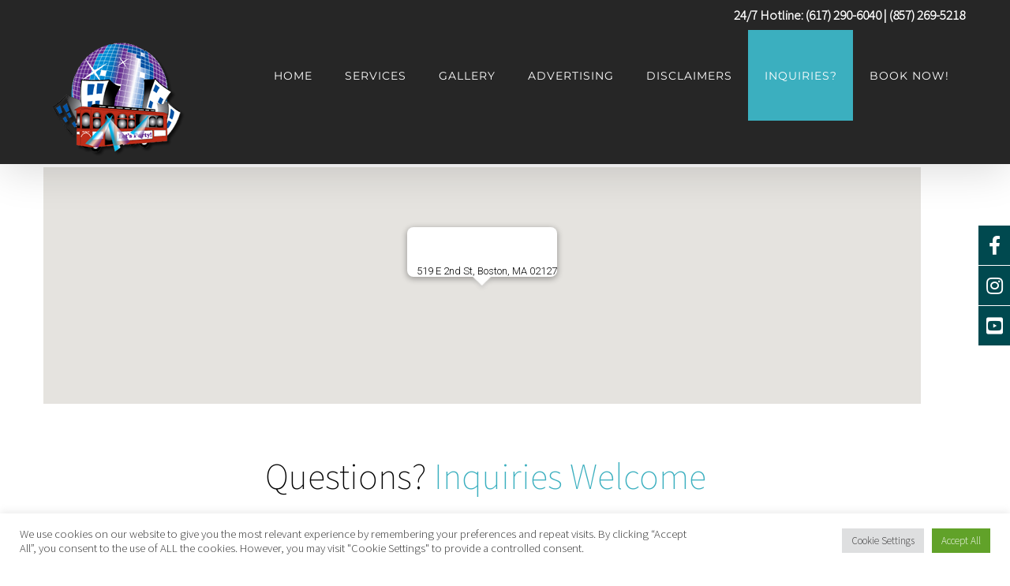

--- FILE ---
content_type: text/html; charset=UTF-8
request_url: https://www.theoriginalbostonpartybusrental.com/reservations/
body_size: 14482
content:
<!DOCTYPE html><html class="avada-html-layout-wide avada-html-header-position-top avada-header-color-not-opaque" lang="en-US" prefix="og: http://ogp.me/ns# fb: http://ogp.me/ns/fb#"><head><meta http-equiv="X-UA-Compatible" content="IE=edge" /><meta http-equiv="Content-Type" content="text/html; charset=utf-8"/><meta name="viewport" content="width=device-width, initial-scale=1" /><link media="all" href="https://www.theoriginalbostonpartybusrental.com/wp-content/cache/autoptimize/css/autoptimize_97319d278f97dba86ac74dba3310c6ab.css" rel="stylesheet"><title>Reservations &#8211; Boston Party Bus, Limo Bus, Party Trolley, Charter Rental</title><meta name='robots' content='max-image-preview:large' /><link rel='dns-prefetch' href='//www.googletagmanager.com' /><link rel='dns-prefetch' href='//s.w.org' /><link rel="alternate" type="application/rss+xml" title="Boston Party Bus, Limo Bus, Party Trolley, Charter Rental &raquo; Feed" href="https://www.theoriginalbostonpartybusrental.com/feed/" /><link rel="alternate" type="application/rss+xml" title="Boston Party Bus, Limo Bus, Party Trolley, Charter Rental &raquo; Comments Feed" href="https://www.theoriginalbostonpartybusrental.com/comments/feed/" /><link rel="alternate" type="text/calendar" title="Boston Party Bus, Limo Bus, Party Trolley, Charter Rental &raquo; iCal Feed" href="https://www.theoriginalbostonpartybusrental.com/events/?ical=1" /><meta property="og:title" content="Reservations"/><meta property="og:type" content="article"/><meta property="og:url" content="https://www.theoriginalbostonpartybusrental.com/reservations/"/><meta property="og:site_name" content="Boston Party Bus, Limo Bus, Party Trolley, Charter Rental"/><meta property="og:description" content="  Questions? Inquiries Welcome  
For charters less than one week away, please call the hotline (617) 290-6040 or email directly book@partytrolleyboston.com  Our website is under construction! If you do not receive an inquiry response within 48 hours, please email book@partytrolleyboston.com"/><meta property="og:image" content="https://www.theoriginalbostonpartybusrental.com/wp-content/uploads/2017/06/boston_party_bus_rentals01.png"/> <script type="text/javascript">window._wpemojiSettings = {"baseUrl":"https:\/\/s.w.org\/images\/core\/emoji\/13.1.0\/72x72\/","ext":".png","svgUrl":"https:\/\/s.w.org\/images\/core\/emoji\/13.1.0\/svg\/","svgExt":".svg","source":{"concatemoji":"https:\/\/www.theoriginalbostonpartybusrental.com\/wp-includes\/js\/wp-emoji-release.min.js?ver=5.8.1"}};
			!function(e,a,t){var n,r,o,i=a.createElement("canvas"),p=i.getContext&&i.getContext("2d");function s(e,t){var a=String.fromCharCode;p.clearRect(0,0,i.width,i.height),p.fillText(a.apply(this,e),0,0);e=i.toDataURL();return p.clearRect(0,0,i.width,i.height),p.fillText(a.apply(this,t),0,0),e===i.toDataURL()}function c(e){var t=a.createElement("script");t.src=e,t.defer=t.type="text/javascript",a.getElementsByTagName("head")[0].appendChild(t)}for(o=Array("flag","emoji"),t.supports={everything:!0,everythingExceptFlag:!0},r=0;r<o.length;r++)t.supports[o[r]]=function(e){if(!p||!p.fillText)return!1;switch(p.textBaseline="top",p.font="600 32px Arial",e){case"flag":return s([127987,65039,8205,9895,65039],[127987,65039,8203,9895,65039])?!1:!s([55356,56826,55356,56819],[55356,56826,8203,55356,56819])&&!s([55356,57332,56128,56423,56128,56418,56128,56421,56128,56430,56128,56423,56128,56447],[55356,57332,8203,56128,56423,8203,56128,56418,8203,56128,56421,8203,56128,56430,8203,56128,56423,8203,56128,56447]);case"emoji":return!s([10084,65039,8205,55357,56613],[10084,65039,8203,55357,56613])}return!1}(o[r]),t.supports.everything=t.supports.everything&&t.supports[o[r]],"flag"!==o[r]&&(t.supports.everythingExceptFlag=t.supports.everythingExceptFlag&&t.supports[o[r]]);t.supports.everythingExceptFlag=t.supports.everythingExceptFlag&&!t.supports.flag,t.DOMReady=!1,t.readyCallback=function(){t.DOMReady=!0},t.supports.everything||(n=function(){t.readyCallback()},a.addEventListener?(a.addEventListener("DOMContentLoaded",n,!1),e.addEventListener("load",n,!1)):(e.attachEvent("onload",n),a.attachEvent("onreadystatechange",function(){"complete"===a.readyState&&t.readyCallback()})),(n=t.source||{}).concatemoji?c(n.concatemoji):n.wpemoji&&n.twemoji&&(c(n.twemoji),c(n.wpemoji)))}(window,document,window._wpemojiSettings);</script> <link rel='stylesheet' id='fusion-dynamic-css-css'  href='https://www.theoriginalbostonpartybusrental.com/wp-content/uploads/fusion-styles/aaeabdbb24a1d6045d30c11a931fdfd6.min.css?ver=3.4.2' type='text/css' media='all' /> <script type='text/javascript' id='layerslider-greensock-js-extra'>var LS_Meta = {"v":"6.9.2"};</script> <script type='text/javascript' src='https://www.theoriginalbostonpartybusrental.com/wp-includes/js/jquery/jquery.min.js?ver=3.6.0' id='jquery-core-js'></script> <script type='text/javascript' id='cookie-law-info-js-extra'>var Cli_Data = {"nn_cookie_ids":[],"cookielist":[],"non_necessary_cookies":[],"ccpaEnabled":"","ccpaRegionBased":"","ccpaBarEnabled":"","strictlyEnabled":["necessary","obligatoire"],"ccpaType":"gdpr","js_blocking":"1","custom_integration":"","triggerDomRefresh":"","secure_cookies":""};
var cli_cookiebar_settings = {"animate_speed_hide":"500","animate_speed_show":"500","background":"#FFF","border":"#b1a6a6c2","border_on":"","button_1_button_colour":"#61a229","button_1_button_hover":"#4e8221","button_1_link_colour":"#fff","button_1_as_button":"1","button_1_new_win":"","button_2_button_colour":"#333","button_2_button_hover":"#292929","button_2_link_colour":"#444","button_2_as_button":"","button_2_hidebar":"","button_3_button_colour":"#dedfe0","button_3_button_hover":"#b2b2b3","button_3_link_colour":"#333333","button_3_as_button":"1","button_3_new_win":"","button_4_button_colour":"#dedfe0","button_4_button_hover":"#b2b2b3","button_4_link_colour":"#333333","button_4_as_button":"1","button_7_button_colour":"#61a229","button_7_button_hover":"#4e8221","button_7_link_colour":"#fff","button_7_as_button":"1","button_7_new_win":"","font_family":"inherit","header_fix":"","notify_animate_hide":"1","notify_animate_show":"","notify_div_id":"#cookie-law-info-bar","notify_position_horizontal":"right","notify_position_vertical":"bottom","scroll_close":"","scroll_close_reload":"","accept_close_reload":"","reject_close_reload":"","showagain_tab":"","showagain_background":"#fff","showagain_border":"#000","showagain_div_id":"#cookie-law-info-again","showagain_x_position":"100px","text":"#333333","show_once_yn":"","show_once":"10000","logging_on":"","as_popup":"","popup_overlay":"1","bar_heading_text":"","cookie_bar_as":"banner","popup_showagain_position":"bottom-right","widget_position":"left"};
var log_object = {"ajax_url":"https:\/\/www.theoriginalbostonpartybusrental.com\/wp-admin\/admin-ajax.php"};</script> 
 <script type='text/javascript' src='https://www.googletagmanager.com/gtag/js?id=G-33RPV4H00T' id='google_gtagjs-js' async></script> <script type='text/javascript' id='google_gtagjs-js-after'>window.dataLayer = window.dataLayer || [];function gtag(){dataLayer.push(arguments);}
gtag("set","linker",{"domains":["www.theoriginalbostonpartybusrental.com"]});
gtag("js", new Date());
gtag("set", "developer_id.dZTNiMT", true);
gtag("config", "G-33RPV4H00T");</script> <meta name="generator" content="Powered by LayerSlider 6.9.2 - Multi-Purpose, Responsive, Parallax, Mobile-Friendly Slider Plugin for WordPress." /><link rel="https://api.w.org/" href="https://www.theoriginalbostonpartybusrental.com/wp-json/" /><link rel="alternate" type="application/json" href="https://www.theoriginalbostonpartybusrental.com/wp-json/wp/v2/pages/13" /><link rel="EditURI" type="application/rsd+xml" title="RSD" href="https://www.theoriginalbostonpartybusrental.com/xmlrpc.php?rsd" /><link rel="wlwmanifest" type="application/wlwmanifest+xml" href="https://www.theoriginalbostonpartybusrental.com/wp-includes/wlwmanifest.xml" /><meta name="generator" content="WordPress 5.8.1" /><link rel="canonical" href="https://www.theoriginalbostonpartybusrental.com/reservations/" /><link rel='shortlink' href='https://www.theoriginalbostonpartybusrental.com/?p=13' /><link rel="alternate" type="application/json+oembed" href="https://www.theoriginalbostonpartybusrental.com/wp-json/oembed/1.0/embed?url=https%3A%2F%2Fwww.theoriginalbostonpartybusrental.com%2Freservations%2F" /><link rel="alternate" type="text/xml+oembed" href="https://www.theoriginalbostonpartybusrental.com/wp-json/oembed/1.0/embed?url=https%3A%2F%2Fwww.theoriginalbostonpartybusrental.com%2Freservations%2F&#038;format=xml" /><meta name="generator" content="Site Kit by Google 1.166.0" /><script type="text/javascript">(function(config) {
    window._peekConfig = config || {};
    var idPrefix = 'peek-book-button';
    var id = idPrefix+'-js'; if (document.getElementById(id)) return;
    var head = document.getElementsByTagName('head')[0];
    var el = document.createElement('script'); el.id = id;
    var date = new Date; var stamp = date.getMonth()+"-"+date.getDate();
    var basePath = "https://js.peek.com";
    el.src = basePath + "/widget_button.js?ts="+stamp;
    head.appendChild(el); id = idPrefix+'-css'; el = document.createElement('link'); el.id = id;
    el.href = basePath + "/widget_button.css?ts="+stamp;
    el.rel="stylesheet"; el.type="text/css"; head.appendChild(el);
  })({key: '91b73a9f-4032-49d2-aa17-cf640ff376c7'});</script><meta name="tec-api-version" content="v1"><meta name="tec-api-origin" content="https://www.theoriginalbostonpartybusrental.com"><link rel="alternate" href="https://www.theoriginalbostonpartybusrental.com/wp-json/tribe/events/v1/" /><meta name="generator" content="Powered by Slider Revolution 6.3.3 - responsive, Mobile-Friendly Slider Plugin for WordPress with comfortable drag and drop interface." /> <script type="text/javascript">var doc = document.documentElement;
			doc.setAttribute( 'data-useragent', navigator.userAgent );</script> <script>(function(i,s,o,g,r,a,m){i['GoogleAnalyticsObject']=r;i[r]=i[r]||function(){
  (i[r].q=i[r].q||[]).push(arguments)},i[r].l=1*new Date();a=s.createElement(o),
  m=s.getElementsByTagName(o)[0];a.async=1;a.src=g;m.parentNode.insertBefore(a,m)
  })(window,document,'script','https://www.google-analytics.com/analytics.js','ga');

  ga('create', 'UA-102341126-1', 'auto');
  ga('send', 'pageview');</script> </head><body data-rsssl=1 class="page-template-default page page-id-13 tribe-no-js fusion-image-hovers fusion-pagination-sizing fusion-button_size-xlarge fusion-button_type-flat fusion-button_span-yes avada-image-rollover-circle-yes avada-image-rollover-yes avada-image-rollover-direction-center_vertical fusion-body ltr fusion-sticky-header fusion-disable-outline fusion-sub-menu-fade mobile-logo-pos-left layout-wide-mode avada-has-boxed-modal-shadow-none layout-scroll-offset-full avada-has-zero-margin-offset-top fusion-top-header menu-text-align-center mobile-menu-design-modern fusion-show-pagination-text fusion-header-layout-v1 avada-responsive avada-footer-fx-parallax-effect avada-menu-highlight-style-background fusion-search-form-clean fusion-main-menu-search-overlay fusion-avatar-circle avada-dropdown-styles avada-blog-layout-grid avada-blog-archive-layout-grid avada-ec-not-100-width avada-ec-meta-layout-sidebar avada-header-shadow-yes avada-menu-icon-position-left avada-has-megamenu-shadow avada-has-mainmenu-dropdown-divider avada-has-header-100-width avada-has-pagetitle-bg-full avada-has-100-footer avada-has-breadcrumb-mobile-hidden avada-has-titlebar-hide avada-has-pagination-padding avada-flyout-menu-direction-fade avada-ec-views-v1" > <a class="skip-link screen-reader-text" href="#content">Skip to content</a><div id="boxed-wrapper"><div class="fusion-sides-frame"></div><div id="wrapper" class="fusion-wrapper"><div id="home" style="position:relative;top:-1px;"></div><header class="fusion-header-wrapper fusion-header-shadow"><div class="fusion-header-v1 fusion-logo-alignment fusion-logo-left fusion-sticky-menu- fusion-sticky-logo-1 fusion-mobile-logo-  fusion-mobile-menu-design-modern"><div class="fusion-header-sticky-height"></div><div class="fusion-header"><div class="fusion-row"><div class="headcontact">24/7 Hotline: <a href="tel:6172906040">(617) 290-6040</a> | <a href="tel:8572695218">(857) 269-5218</a></div><div class="fusion-logo" data-margin-top="10px" data-margin-bottom="10px" data-margin-left="0px" data-margin-right="0px"> <a class="fusion-logo-link"  href="https://www.theoriginalbostonpartybusrental.com/" > <img src="https://www.theoriginalbostonpartybusrental.com/wp-content/uploads/2017/06/boston_party_bus_rentals01.png" srcset="https://www.theoriginalbostonpartybusrental.com/wp-content/uploads/2017/06/boston_party_bus_rentals01.png 1x" width="181" height="150" alt="Boston Party Bus, Limo Bus, Party Trolley, Charter Rental Logo" data-retina_logo_url="" class="fusion-standard-logo" /> <img src="https://www.theoriginalbostonpartybusrental.com/wp-content/uploads/2017/06/boston_party_bus_rentals01.png" srcset="https://www.theoriginalbostonpartybusrental.com/wp-content/uploads/2017/06/boston_party_bus_rentals01.png 1x" width="181" height="150" alt="Boston Party Bus, Limo Bus, Party Trolley, Charter Rental Logo" data-retina_logo_url="" class="fusion-sticky-logo" /> </a></div><nav class="fusion-main-menu" aria-label="Main Menu"><div class="fusion-overlay-search"><form role="search" class="searchform fusion-search-form  fusion-search-form-clean" method="get" action="https://www.theoriginalbostonpartybusrental.com/"><div class="fusion-search-form-content"><div class="fusion-search-field search-field"> <label><span class="screen-reader-text">Search for:</span> <input type="search" value="" name="s" class="s" placeholder="Search..." required aria-required="true" aria-label="Search..."/> </label></div><div class="fusion-search-button search-button"> <input type="submit" class="fusion-search-submit searchsubmit" aria-label="Search" value="&#xf002;" /></div></div></form><div class="fusion-search-spacer"></div><a href="#" role="button" aria-label="Close Search" class="fusion-close-search"></a></div><ul id="menu-main" class="fusion-menu"><li  id="menu-item-844"  class="menu-item menu-item-type-post_type menu-item-object-page menu-item-home menu-item-844"  data-item-id="844"><a  href="https://www.theoriginalbostonpartybusrental.com/" class="fusion-background-highlight"><span class="menu-text">HOME</span></a></li><li  id="menu-item-966"  class="menu-item menu-item-type-post_type menu-item-object-page menu-item-has-children menu-item-966 fusion-dropdown-menu"  data-item-id="966"><a  href="https://www.theoriginalbostonpartybusrental.com/services/" class="fusion-background-highlight"><span class="menu-text">SERVICES</span></a><ul class="sub-menu"><li  id="menu-item-1848"  class="menu-item menu-item-type-post_type menu-item-object-page menu-item-1848 fusion-dropdown-submenu" ><a  href="https://www.theoriginalbostonpartybusrental.com/party-trolleys/" class="fusion-background-highlight"><span>Party Trolleys</span></a></li><li  id="menu-item-1850"  class="menu-item menu-item-type-post_type menu-item-object-page menu-item-1850 fusion-dropdown-submenu" ><a  href="https://www.theoriginalbostonpartybusrental.com/classic-trolley/" class="fusion-background-highlight"><span>Classic Trolley</span></a></li><li  id="menu-item-1849"  class="menu-item menu-item-type-post_type menu-item-object-page menu-item-1849 fusion-dropdown-submenu" ><a  href="https://www.theoriginalbostonpartybusrental.com/party-buses/" class="fusion-background-highlight"><span>Party Buses</span></a></li></ul></li><li  id="menu-item-1276"  class="menu-item menu-item-type-post_type menu-item-object-page menu-item-1276"  data-item-id="1276"><a  href="https://www.theoriginalbostonpartybusrental.com/party-trolley-and-bus-gallery/" class="fusion-background-highlight"><span class="menu-text">GALLERY</span></a></li><li  id="menu-item-1163"  class="menu-item menu-item-type-post_type menu-item-object-page menu-item-1163"  data-item-id="1163"><a  href="https://www.theoriginalbostonpartybusrental.com/party-bus-advertising/" class="fusion-background-highlight"><span class="menu-text">ADVERTISING</span></a></li><li  id="menu-item-1024"  class="menu-item menu-item-type-post_type menu-item-object-page menu-item-1024"  data-item-id="1024"><a  href="https://www.theoriginalbostonpartybusrental.com/legal-disclaimer/" class="fusion-background-highlight"><span class="menu-text">DISCLAIMERS</span></a></li><li  id="menu-item-1754"  class="menu-item menu-item-type-post_type menu-item-object-page current-menu-item page_item page-item-13 current_page_item menu-item-1754"  data-item-id="1754"><a  href="https://www.theoriginalbostonpartybusrental.com/reservations/" class="fusion-background-highlight"><span class="menu-text">INQUIRIES?</span></a></li><li  id="menu-item-1776"  class="menu-item menu-item-type-custom menu-item-object-custom menu-item-1776"  data-item-id="1776"><a  href="https://book.peek.com/s/91b73a9f-4032-49d2-aa17-cf640ff376c7/Nx2oy" class="fusion-background-highlight"><span class="menu-text">BOOK NOW!</span></a></li></ul></nav><div class="fusion-mobile-menu-icons"> <a href="#" class="fusion-icon awb-icon-bars" aria-label="Toggle mobile menu" aria-expanded="false"></a></div><nav class="fusion-mobile-nav-holder fusion-mobile-menu-text-align-left" aria-label="Main Menu Mobile"></nav></div></div></div><div class="fusion-clearfix"></div></header><div id="sliders-container" class="fusion-slider-visibility"></div><main id="main" class="clearfix "><div class="fusion-row" style=""><section id="content" style="width: 100%;"><div id="post-13" class="post-13 page type-page status-publish hentry"> <span class="entry-title rich-snippet-hidden">Reservations</span><span class="vcard rich-snippet-hidden"><span class="fn"><a href="https://www.theoriginalbostonpartybusrental.com/author/gideon1/" title="Posts by Gideon1" rel="author">Gideon1</a></span></span><span class="updated rich-snippet-hidden">2025-02-20T10:19:19-05:00</span><div class="post-content"> <script type='text/javascript' src='https://maps.googleapis.com/maps/api/js?key=AIzaSyAq17deGUCRT4prjFXFkfv87Q0dsRfxl6s&#038;language=en&#038;ver=1' id='google-maps-api-js'></script> <div class="fusion-fullwidth fullwidth-box fusion-builder-row-1 nonhundred-percent-fullwidth non-hundred-percent-height-scrolling" style="background-color: rgba(255,255,255,0);background-position: center center;background-repeat: no-repeat;padding-top:0px;padding-right:5%;padding-bottom:100px;padding-left:0%;margin-bottom: 0px;margin-top: 0px;border-width: 0px 0px 0px 0px;border-color:#eae9e9;border-style:solid;" ><div class="fusion-builder-row fusion-row"><div class="fusion-layout-column fusion_builder_column fusion-builder-column-0 fusion_builder_column_1_1 1_1 fusion-one-full fusion-column-first fusion-column-last" style="margin-top:0px;margin-bottom:30px;"><div class="fusion-column-wrapper fusion-flex-column-wrapper-legacy" style="background-position:left top;background-repeat:no-repeat;-webkit-background-size:cover;-moz-background-size:cover;-o-background-size:cover;background-size:cover;padding: 0px 0px 0px 0px;"><div class="fusion-sep-clear"></div><div class="fusion-separator fusion-full-width-sep" style="margin-left: auto;margin-right: auto;margin-top:55px;margin-bottom:155px;width:100%;"></div><div class="fusion-sep-clear"></div> <script type="text/javascript">var map_fusion_map_697749364079a;
						var markers = [];
						var counter = 0;
																				var fusionMapNonce = '7501e2413b';
												function fusion_run_map_fusion_map_697749364079a() {
							jQuery('#fusion_map_697749364079a').fusion_maps({
								addresses: [{"address":"519 E 2nd St, Boston, MA 02127","infobox_content":"519 E 2nd St, Boston, MA 02127","marker":"https:\/\/theoriginalbostonpartybusrental.com\/wp-content\/uploads\/2015\/12\/map-marker.png","coordinates":false,"cache":true,"latitude":"42.3368703","longitude":"-71.0427305"}],
								animations: true,
								infobox_background_color: '',
								infobox_styling: 'default',
								infobox_text_color: '',
								map_style: 'custom',
								map_type: 'roadmap',
								marker_icon: 'https://theoriginalbostonpartybusrental.com/wp-content/uploads/2015/12/map-marker.png',
								overlay_color: '',
								overlay_color_hsl: {"hue":0,"sat":0,"lum":100},
								pan_control: true,
								show_address: true,
								scale_control: true,
								scrollwheel: true,
								zoom: 14,
								zoom_control: true,
							});
						}

						google.maps.event.addDomListener(window, 'load', fusion_run_map_fusion_map_697749364079a);</script> <div class="shortcode-map fusion-google-map fusion-maps-js-type" id="fusion_map_697749364079a" style="height:300px;width:100%;"></div><div class="fusion-sep-clear"></div><div class="fusion-separator fusion-full-width-sep" style="margin-left: auto;margin-right: auto;margin-top:30px;width:100%;"></div><div class="fusion-sep-clear"></div><div class="fusion-sep-clear"></div><div class="fusion-separator fusion-full-width-sep" style="margin-left: auto;margin-right: auto;margin-top:30px;width:100%;"></div><div class="fusion-sep-clear"></div><div class="fusion-text fusion-text-1"><h2 style="text-align: center;"> <span style="color: #000000;"> Questions?</span> <span style="color: #3bafbf;">Inquiries Welcome </span></h2></div><div class="fusion-text fusion-text-2"><h3 style="text-align: center;">For charters less than one week away, please call the hotline (617) 290-6040 or email directly <a href="mailto:book@partytrolleyboston.com">book@partytrolleyboston.com</a></h3></div><div class="fusion-alert alert error alert-danger fusion-alert-center alert-dismissable" style="background-color:rgba(219,75,104,0.1);color:rgba(166,66,66,1);border-color:rgba(166,66,66,1);border-width:1px;"><button type="button" class="close toggle-alert" data-dismiss="alert" aria-label="Close">&times;</button><div class="fusion-alert-content-wrapper"><span class="alert-icon"><i class="fa-lg fa fa-exclamation-triangle" aria-hidden="true"></i></span><span class="fusion-alert-content"><strong>Our website is under construction!</strong> If you do not receive an inquiry response within 48 hours, please email book@partytrolleyboston.com</span></div></div><div class="fusion-clearfix"></div></div></div></div></div><div class="fusion-fullwidth fullwidth-box fusion-builder-row-2 fusion-flex-container nonhundred-percent-fullwidth non-hundred-percent-height-scrolling" style="background-color: rgba(255,255,255,0);background-position: center center;background-repeat: no-repeat;border-width: 0px 0px 0px 0px;border-color:#eae9e9;border-style:solid;" ><div class="fusion-builder-row fusion-row fusion-flex-align-items-flex-start" style="max-width:1216.8px;margin-left: calc(-4% / 2 );margin-right: calc(-4% / 2 );"><div class="fusion-layout-column fusion_builder_column fusion-builder-column-1 fusion_builder_column_1_1 1_1 fusion-flex-column"><div class="fusion-column-wrapper fusion-flex-justify-content-flex-start fusion-content-layout-column" style="background-position:left top;background-repeat:no-repeat;-webkit-background-size:cover;-moz-background-size:cover;-o-background-size:cover;background-size:cover;padding: 0px 0px 0px 0px;"><div class="fusion-form fusion-form-builder fusion-form-form-wrapper fusion-form-1908" data-form-id="1908" data-config="{&quot;form_id&quot;:&quot;1908&quot;,&quot;form_post_id&quot;:&quot;1908&quot;,&quot;post_id&quot;:13,&quot;form_type&quot;:&quot;database_email&quot;,&quot;confirmation_type&quot;:&quot;message&quot;,&quot;redirect_url&quot;:&quot;&quot;,&quot;field_labels&quot;:{&quot;your_name&quot;:&quot;First &amp; Last Name&quot;,&quot;email&quot;:&quot;Email Address&quot;,&quot;phone_number&quot;:&quot;Phone Number&quot;,&quot;communication&quot;:&quot;Preferred Method of Communication&quot;,&quot;date_of_reservation&quot;:&quot;Anticipated Charter Date&quot;,&quot;number_of_guests&quot;:&quot;Anticipated Group Size&quot;,&quot;type_of_event&quot;:&quot;Type of Event?&quot;,&quot;questions&quot;:&quot;Not ready to book? Ask us any questions!&quot;,&quot;&quot;:&quot;&quot;},&quot;field_logics&quot;:{&quot;your_name&quot;:&quot;[{\&quot;operator\&quot;:\&quot;and\&quot;,\&quot;comparison\&quot;:\&quot;equal\&quot;,\&quot;field\&quot;:null,\&quot;value\&quot;:\&quot;\&quot;}]&quot;,&quot;email&quot;:&quot;&quot;,&quot;phone_number&quot;:&quot;[]&quot;,&quot;communication&quot;:&quot;&quot;,&quot;date_of_reservation&quot;:&quot;&quot;,&quot;number_of_guests&quot;:&quot;&quot;,&quot;type_of_event&quot;:&quot;&quot;,&quot;questions&quot;:&quot;&quot;,&quot;&quot;:&quot;&quot;}}"><form action="https://www.theoriginalbostonpartybusrental.com/reservations/" method="post" class="fusion-form fusion-form-1908"><div class="fusion-fullwidth fullwidth-box fusion-builder-row-2-1 fusion-flex-container nonhundred-percent-fullwidth non-hundred-percent-height-scrolling" style="background-color: rgba(255,255,255,0);background-position: center center;background-repeat: no-repeat;border-width: 0px 0px 0px 0px;border-color:#eae9e9;border-style:solid;" ><div class="fusion-builder-row fusion-row fusion-flex-align-items-flex-start" style="width:104% !important;max-width:104% !important;margin-left: calc(-4% / 2 );margin-right: calc(-4% / 2 );"><div class="fusion-layout-column fusion_builder_column fusion-builder-column-2 fusion_builder_column_1_2 1_2 fusion-flex-column"><div class="fusion-column-wrapper fusion-flex-justify-content-flex-start fusion-content-layout-column" style="background-position:left top;background-repeat:no-repeat;-webkit-background-size:cover;-moz-background-size:cover;-o-background-size:cover;background-size:cover;padding: 0px 0px 0px 0px;"><div class="fusion-form-field fusion-form-text-field fusion-form-label-above fusion-form-field-hidden" data-form-id="1908"><div class="fusion-form-label-wrapper"><label for="your_name">First &amp; Last Name <abbr class="fusion-form-element-required" title="required">*</abbr></label></div><div class="fusion-form-input-with-icon"><i class="fa-address-book fas"></i><input type="text" name="your_name" id="your_name" value=""  class="fusion-form-input" required="true" aria-required="true" data-holds-private-data="false" minlength="0"/></div></div><div class="fusion-form-field fusion-form-email-field fusion-form-label-above" data-form-id="1908"><div class="fusion-form-label-wrapper"><label for="email">Email Address <abbr class="fusion-form-element-required" title="required">*</abbr></label></div><div class="fusion-form-input-with-icon"><i class="fa-envelope fas"></i><input type="email" name="email" id="email" value=""  class="fusion-form-input" required="true" aria-required="true" data-holds-private-data="false"/></div></div></div></div><div class="fusion-layout-column fusion_builder_column fusion-builder-column-3 fusion_builder_column_1_2 1_2 fusion-flex-column"><div class="fusion-column-wrapper fusion-flex-justify-content-flex-start fusion-content-layout-column" style="background-position:left top;background-repeat:no-repeat;-webkit-background-size:cover;-moz-background-size:cover;-o-background-size:cover;background-size:cover;padding: 0px 0px 0px 0px;"><div class="fusion-form-field fusion-form-phone-number-field fusion-form-label-above" data-form-id="1908"><div class="fusion-form-label-wrapper"><label for="phone_number">Phone Number <abbr class="fusion-form-element-required" title="required">*</abbr></label></div><div class="fusion-form-input-with-icon"><i class="fa-phone fas"></i><input type="phone-number" name="phone_number" id="phone_number" value=""  class="fusion-form-input" required="true" aria-required="true" placeholder="xxx-xxx-xxxx*" data-holds-private-data="false" pattern="[0-9()#&+*-=.]+" title="Only numbers and phone characters are accepted."/></div></div><div class="fusion-form-field fusion-form-select-field fusion-form-label-above" data-form-id="1908"><label for="communication">Preferred Method of Communication <abbr class="fusion-form-element-required" title="required">*</abbr></label><div class="fusion-select-wrapper"><select tabindex="" id="communication" name="communication" class="fusion-form-input" required="true" aria-required="true" data-holds-private-data="false"><option value="Email" >Email</option><option value="Call" >Call</option><option value="Text" >Text</option></select><div class="select-arrow"><svg width="12" height="8" viewBox="0 0 12 8" fill="none" xmlns="http://www.w3.org/2000/svg"> <path d="M1.5 1.75L6 6.25L10.5 1.75" stroke="#6D6D6D" stroke-width="2" stroke-linecap="round" stroke-linejoin="round"/> </svg></div></div></div></div></div><div class="fusion-layout-column fusion_builder_column fusion-builder-column-4 fusion_builder_column_1_3 1_3 fusion-flex-column"><div class="fusion-column-wrapper fusion-flex-justify-content-flex-start fusion-content-layout-column" style="background-position:left top;background-repeat:no-repeat;-webkit-background-size:cover;-moz-background-size:cover;-o-background-size:cover;background-size:cover;padding: 0px 0px 0px 0px;"><div class="fusion-form-field fusion-form-date-field fusion-form-label-above" data-form-id="1908"><label for="date_of_reservation">Anticipated Charter Date <abbr class="fusion-form-element-required" title="required">*</abbr></label><div class="fusion-form-input-with-icon"><i class=" fa-calendar-alt fas"></i><input autocomplete="no" type="date" data-format="" tabindex="" id="date_of_reservation" name="date_of_reservation" data-type="custom" value="" data-holds-private-data="false" class="fusion-form-input" required="true" aria-required="true"autocomplete="no"/></div></div></div></div><div class="fusion-layout-column fusion_builder_column fusion-builder-column-5 fusion_builder_column_1_3 1_3 fusion-flex-column"><div class="fusion-column-wrapper fusion-flex-justify-content-flex-start fusion-content-layout-column" style="background-position:left top;background-repeat:no-repeat;-webkit-background-size:cover;-moz-background-size:cover;-o-background-size:cover;background-size:cover;padding: 0px 0px 0px 0px;"><div class="fusion-form-field fusion-form-number-field fusion-form-label-above" data-form-id="1908"><div class="fusion-form-label-wrapper"><label for="number_of_guests">Anticipated Group Size <abbr class="fusion-form-element-required" title="required">*</abbr></label></div><div class="fusion-form-input-with-icon"><i class="fa-users fas"></i><input type="number" name="number_of_guests" id="number_of_guests" value=""  class="fusion-form-input" required="true" aria-required="true" data-holds-private-data="false" min="1" max="500"/></div></div></div></div><div class="fusion-layout-column fusion_builder_column fusion-builder-column-6 fusion_builder_column_1_3 1_3 fusion-flex-column"><div class="fusion-column-wrapper fusion-flex-justify-content-flex-start fusion-content-layout-column" style="background-position:left top;background-repeat:no-repeat;-webkit-background-size:cover;-moz-background-size:cover;-o-background-size:cover;background-size:cover;padding: 0px 0px 0px 0px;"><div class="fusion-form-field fusion-form-select-field fusion-form-label-above" data-form-id="1908"><label for="type_of_event">Type of Event? <abbr class="fusion-form-element-required" title="required">*</abbr></label><div class="fusion-form-input-with-icon"><i class=" fa-glass-cheers fas"></i><div class="fusion-select-wrapper"><select tabindex="" id="type_of_event" name="type_of_event" class="fusion-form-input" required="true" aria-required="true" data-holds-private-data="false"><option value="Night Out" >Night Out</option><option value="Birthday (21+)" >Birthday (21+)</option><option value="Birthday (Underage)" >Birthday (Underage)</option><option value="Bachelor/Bachelorette Party" >Bachelor/Bachelorette Party</option><option value="Bar Crawl" >Bar Crawl</option><option value="Wedding Charter" >Wedding Charter</option><option value="Corporate Event" >Corporate Event</option><option value="Parade Day" >Parade Day</option><option value="Town Day" >Town Day</option><option value="Family Event" >Family Event</option><option value="Holiday Party" >Holiday Party</option><option value="Rehearsal Dinner" >Rehearsal Dinner</option><option value="Concert/Game Day (Underage)" >Concert/Game Day (Underage)</option><option value="Concert/Game Day (21+)" >Concert/Game Day (21+)</option><option value="Prom (Underage)" >Prom (Underage)</option><option value="Formal (21+)" >Formal (21+)</option><option value="Graduation (Underage)" >Graduation (Underage)</option><option value="Graduation (21+)" >Graduation (21+)</option><option value="College/University Transport" >College/University Transport</option><option value="Private Tour" >Private Tour</option><option value="Other" >Other</option></select><div class="select-arrow"><svg width="12" height="8" viewBox="0 0 12 8" fill="none" xmlns="http://www.w3.org/2000/svg"> <path d="M1.5 1.75L6 6.25L10.5 1.75" stroke="#6D6D6D" stroke-width="2" stroke-linecap="round" stroke-linejoin="round"/> </svg></div></div></div></div></div></div><div class="fusion-layout-column fusion_builder_column fusion-builder-column-7 fusion_builder_column_1_1 1_1 fusion-flex-column"><div class="fusion-column-wrapper fusion-flex-justify-content-flex-start fusion-content-layout-column" style="background-position:left top;background-repeat:no-repeat;-webkit-background-size:cover;-moz-background-size:cover;-o-background-size:cover;background-size:cover;padding: 0px 0px 0px 0px;"><div class="fusion-form-field fusion-form-textarea-field fusion-form-label-above" data-form-id="1908"><label for="questions">Not ready to book? Ask us any questions!</label><div class="fusion-form-input-with-icon"><i class=" fa-question-circle fas"></i><textarea cols="40" rows="4" tabindex="" id="questions" name="questions" class="fusion-form-input" data-holds-private-data="false"></textarea></div></div><div class="fusion-form-field fusion-form-checkbox-field fusion-form-label-above" data-form-id="1908"><fieldset><div class="fusion-form-checkbox"><input tabindex="" id="checkbox--1-0" type="checkbox" value="I have confirmed the above information & agree to be contacted by The Original Party Trolley." name="[]" class="fusion-form-input" required="true" aria-required="true" data-holds-private-data="false"/><label for="checkbox--1-0">I have confirmed the above information & agree to be contacted by The Original Party Trolley.</label></div></fieldset></div><div class="form-submission-notices" id="fusion-notices-1"><div class="fusion-alert alert success alert-success fusion-alert-center fusion-form-response fusion-form-response-success alert-dismissable" style="background-color:rgba(18,184,120,0.1);color:rgba(92,163,64,1);border-color:rgba(92,163,64,1);border-width:1px;"><button type="button" class="close toggle-alert" data-dismiss="alert" aria-label="Close">&times;</button><div class="fusion-alert-content-wrapper"><span class="alert-icon"><i class="fa-lg fa fa-check-circle" aria-hidden="true"></i></span><span class="fusion-alert-content">Thank you for inquiring! If you do not receive a response within 48 hours, please email us directly at book@partytrolleyboston.com</span></div></div><div class="fusion-alert alert error alert-danger fusion-alert-center fusion-form-response fusion-form-response-error alert-dismissable" style="background-color:rgba(219,75,104,0.1);color:rgba(166,66,66,1);border-color:rgba(166,66,66,1);border-width:1px;"><button type="button" class="close toggle-alert" data-dismiss="alert" aria-label="Close">&times;</button><div class="fusion-alert-content-wrapper"><span class="alert-icon"><i class="fa-lg fa fa-exclamation-triangle" aria-hidden="true"></i></span><span class="fusion-alert-content">There was an error trying to send your message. Please email us directly at book@partytrolleyboston.com</span></div></div></div><div class="fusion-form-field fusion-form-submit-field fusion-form-label-above" data-form-id="1908"><input type="hidden" value="book@theoriginalpartytrolley.com, book@partytrolleyboston.com" name="fusion_form_email" /><input type="hidden" value="Reservation Form" name="fusion_form_email_from" /><input type="hidden" value="book@theoriginalpartytrolley.com" name="fusion_form_email_from_id" /><input type="hidden" value="GENERAL INQUIRIES" name="fusion_form_email_subject" /><input type="hidden" value="0" name="fusion_form_email_subject_encode" /><div ><button type="submit" class="fusion-button button-flat button-xlarge button-default button-1 fusion-button-span-yes  form-form-submit button-default" data-form-number="1908" tabindex=""><span class="fusion-button-text">Submit</span></button></div></div></div></div></div></div><input type="hidden" name="fusion_privacy_store_ip_ua" value="false"><input type="hidden" name="fusion_privacy_expiration_interval" value="48"><input type="hidden" name="privacy_expiration_action" value="anonymize"></form></div></div></div></div></div></div></div></section></div></main><div class="fusion-footer fusion-footer-parallax"><footer class="fusion-footer-widget-area fusion-widget-area"><div class="fusion-row"><div class="fusion-columns fusion-columns-3 fusion-widget-area"><div class="fusion-column col-lg-4 col-md-4 col-sm-4"><section id="text-2" class="fusion-footer-widget-column widget widget_text"><h4 class="widget-title">The Original Party Trolley of Boston</h4><div class="textwidget"><div class="fusion-separator" style="align-self: flex-start;margin-right:auto;margin-top:0px;margin-bottom:30px;width:100%;max-width:40px;"><div class="fusion-separator-border sep-single sep-solid" style="border-color:#3bafbf;border-top-width:2px;"></div></div> <a href="https://www.theoriginalbostonpartybusrental.com/"> <img border="0" alt="Boston Party Trolley and Limo Bus" src="https://www.theoriginalbostonpartybusrental.com/wp-content/uploads/2017/07/boston_party_bus_rentals_footer_logo.png"><div class="fusion-separator fusion-full-width-sep" style="align-self: center;margin-left: auto;margin-right: auto;margin-top:15px;width:100%;"><div class="fusion-separator-border sep-single" style="border-color:#e0dede;border-top-width:1px;"></div></div></div><div style="clear:both;"></div></section><section id="social_links-widget-2" class="fusion-footer-widget-column widget social_links"><div class="fusion-social-networks boxed-icons"><div class="fusion-social-networks-wrapper"> <a class="fusion-social-network-icon fusion-tooltip fusion-facebook awb-icon-facebook" href="https://www.facebook.com/partybusboston/"  data-placement="top" data-title="Facebook" data-toggle="tooltip" data-original-title=""  title="Facebook" aria-label="Facebook" rel="noopener noreferrer" target="_blank" style="border-radius:4px;padding:8px;font-size:16px;color:#ffffff;background-color:#3b5998;border-color:#3b5998;"></a> <a class="fusion-social-network-icon fusion-tooltip fusion-twitter awb-icon-twitter" href="https://twitter.com/PartyBusBoston"  data-placement="top" data-title="Twitter" data-toggle="tooltip" data-original-title=""  title="Twitter" aria-label="Twitter" rel="noopener noreferrer" target="_blank" style="border-radius:4px;padding:8px;font-size:16px;color:#ffffff;background-color:#55acee;border-color:#55acee;"></a> <a class="fusion-social-network-icon fusion-tooltip fusion-youtube awb-icon-youtube" href="https://www.youtube.com/user/PartyTrolley2010?feature=watch"  data-placement="top" data-title="Youtube" data-toggle="tooltip" data-original-title=""  title="YouTube" aria-label="YouTube" rel="noopener noreferrer" target="_blank" style="border-radius:4px;padding:8px;font-size:16px;color:#ffffff;background-color:#cd201f;border-color:#cd201f;"></a> <a class="fusion-social-network-icon fusion-tooltip fusion-instagram awb-icon-instagram" href="https://www.instagram.com/partytrolleyboston/"  data-placement="top" data-title="Instagram" data-toggle="tooltip" data-original-title=""  title="Instagram" aria-label="Instagram" rel="noopener noreferrer" target="_blank" style="border-radius:4px;padding:8px;font-size:16px;color:#ffffff;background-color:#3f729b;border-color:#3f729b;"></a> <a class="fusion-social-network-icon fusion-tooltip fusion-forrst awb-icon-forrst" href="https://foursquare.com/partybusboston"  data-placement="top" data-title="Forrst" data-toggle="tooltip" data-original-title=""  title="Forrst" aria-label="Forrst" rel="noopener noreferrer" target="_blank" style="border-radius:4px;padding:8px;font-size:16px;color:#ffffff;background-color:#5b9a68;border-color:#5b9a68;"></a></div></div><div style="clear:both;"></div></section></div><div class="fusion-column col-lg-4 col-md-4 col-sm-4"><section id="text-4" class="fusion-footer-widget-column widget widget_text" style="border-style: solid;border-color:transparent;border-width:0px;"><h4 class="widget-title">CONTACT INFORMATION</h4><div class="textwidget"><div class="fusion-separator" style="align-self: flex-start;margin-right:auto;margin-top:0px;margin-bottom:30px;width:100%;max-width:40px;"><div class="fusion-separator-border sep-single sep-solid" style="border-color:#3bafbf;border-top-width:2px;"></div></div><ul class="fusion-checklist fusion-checklist-1" style="font-size:16px;line-height:27.2px;"><li class="fusion-li-item"><span style="height:27.2px;width:27.2px;margin-right:11.2px;" class="icon-wrapper circle-no"><i class="fusion-li-icon fa fa-map-marker" style="color:#3bafbf;" aria-hidden="true"></i></span><div class="fusion-li-item-content" style="margin-left:38.4px;">259 Quincy St, <br /> Boston, MA 02121</div></li><li class="fusion-li-item"><span style="height:27.2px;width:27.2px;margin-right:11.2px;" class="icon-wrapper circle-no"><i class="fusion-li-icon fa fa-phone" style="color:#3bafbf;" aria-hidden="true"></i></span><div class="fusion-li-item-content" style="margin-left:38.4px;"> 24/7 Hotline: 
(617) 290-6040 | 
(857) 269-5218</div></li></ul><div class="fusion-separator fusion-full-width-sep" style="align-self: center;margin-left: auto;margin-right: auto;margin-top:30px;width:100%;"></div> <script type="text/javascript">var map_fusion_map_697749364375d;
						var markers = [];
						var counter = 0;
												function fusion_run_map_fusion_map_697749364375d() {
							jQuery('#fusion_map_697749364375d').fusion_maps({
								addresses: [{"address":"259 Quincy St, Boston, MA 02121","infobox_content":"","marker":"https:\/\/theoriginalbostonpartybusrental.com\/wp-content\/uploads\/2015\/12\/map-marker.png","coordinates":false,"cache":true,"latitude":"42.3117883","longitude":"-71.0724798"}],
								animations: true,
								infobox_background_color: '',
								infobox_styling: 'default',
								infobox_text_color: '',
								map_style: 'custom',
								map_type: 'terrain',
								marker_icon: 'https://theoriginalbostonpartybusrental.com/wp-content/uploads/2015/12/map-marker.png',
								overlay_color: '',
								overlay_color_hsl: {"hue":0,"sat":0,"lum":100},
								pan_control: false,
								show_address: false,
								scale_control: true,
								scrollwheel: true,
								zoom: 14,
								zoom_control: false,
							});
						}

						google.maps.event.addDomListener(window, 'load', fusion_run_map_fusion_map_697749364375d);</script> <div class="shortcode-map fusion-google-map fusion-maps-js-type" id="fusion_map_697749364375d" style="height:220px;width:90%;"></div></div><div style="clear:both;"></div></section></div><div class="fusion-column fusion-column-last col-lg-4 col-md-4 col-sm-4"><section id="text-3" class="fusion-footer-widget-column widget widget_text" style="border-style: solid;border-color:transparent;border-width:0px;"><h4 class="widget-title">OUR SERVICES</h4><div class="textwidget"><div class="fusion-separator" style="align-self: flex-start;margin-right:auto;margin-top:0px;margin-bottom:30px;width:100%;max-width:40px;"><div class="fusion-separator-border sep-single sep-solid" style="border-color:#3bafbf;border-top-width:2px;"></div></div><ul class="fusion-checklist fusion-checklist-2" style="font-size:16px;line-height:27.2px;"><li class="fusion-li-item"><span style="background-color:#3bafbf;font-size:14.08px;height:27.2px;width:27.2px;margin-right:11.2px;" class="icon-wrapper circle-yes"><i class="fusion-li-icon fa fa-angle-right" style="color:#ffffff;" aria-hidden="true"></i></span><div class="fusion-li-item-content" style="margin-left:38.4px;"><a href="https://www.theoriginalbostonpartybusrental.com/party-trolleys/">Party Trolleys</a></div></li><li class="fusion-li-item"><span style="background-color:#3bafbf;font-size:14.08px;height:27.2px;width:27.2px;margin-right:11.2px;" class="icon-wrapper circle-yes"><i class="fusion-li-icon fa fa-angle-right" style="color:#ffffff;" aria-hidden="true"></i></span><div class="fusion-li-item-content" style="margin-left:38.4px;"><a href="https://www.theoriginalbostonpartybusrental.com/party-buses/">Party Buses</a></div></li><li class="fusion-li-item"><span style="background-color:#3bafbf;font-size:14.08px;height:27.2px;width:27.2px;margin-right:11.2px;" class="icon-wrapper circle-yes"><i class="fusion-li-icon fa fa-angle-right" style="color:#ffffff;" aria-hidden="true"></i></span><div class="fusion-li-item-content" style="margin-left:38.4px;"><a href="https://www.theoriginalbostonpartybusrental.com/classic-trolley/">Classic Trolley</a></div></li></ul><div class="fusion-separator fusion-full-width-sep" style="align-self: center;margin-left: auto;margin-right: auto;margin-top:50px;width:100%;"></div><div ><a class="fusion-button button-flat fusion-button-default-size button-custom button-2 fusion-button-span-no fusion-button-default-type" target="_self" href="https://www.theoriginalbostonpartybusrental.com/services/" rel="noopener"><span class="fusion-button-text">VIEW OUR SERVICES</span></a></div></div><div style="clear:both;"></div></section></div><div class="fusion-clearfix"></div></div></div></footer><footer id="footer" class="fusion-footer-copyright-area"><div class="fusion-row"><div class="fusion-copyright-content"><div class="fusion-copyright-notice"><div> <script>document.write(new Date().getFullYear());</script>   |   The Original Party Trolley of Boston   |   All Rights Reserved   |   Powered by <a href='https://webstudioboston.com' target="_blank">Webstudio Boston</a></div></div><div class="fusion-social-links-footer"></div></div></div></footer></div><div class="fusion-sliding-bar-wrapper"></div></div></div><div class="fusion-top-frame"></div><div class="fusion-bottom-frame"></div><div class="fusion-boxed-shadow"></div> <a class="fusion-one-page-text-link fusion-page-load-link" tabindex="-1" href="#" aria-hidden="true"></a><div class="avada-footer-scripts"><div id="cookie-law-info-bar" data-nosnippet="true"><span><div class="cli-bar-container cli-style-v2"><div class="cli-bar-message">We use cookies on our website to give you the most relevant experience by remembering your preferences and repeat visits. By clicking “Accept All”, you consent to the use of ALL the cookies. However, you may visit "Cookie Settings" to provide a controlled consent.</div><div class="cli-bar-btn_container"><a role='button' class="medium cli-plugin-button cli-plugin-main-button cli_settings_button" style="margin:0px 5px 0px 0px">Cookie Settings</a><a id="wt-cli-accept-all-btn" role='button' data-cli_action="accept_all" class="wt-cli-element medium cli-plugin-button wt-cli-accept-all-btn cookie_action_close_header cli_action_button">Accept All</a></div></div></span></div><div id="cookie-law-info-again" data-nosnippet="true"><span id="cookie_hdr_showagain">Manage consent</span></div><div class="cli-modal" data-nosnippet="true" id="cliSettingsPopup" tabindex="-1" role="dialog" aria-labelledby="cliSettingsPopup" aria-hidden="true"><div class="cli-modal-dialog" role="document"><div class="cli-modal-content cli-bar-popup"> <button type="button" class="cli-modal-close" id="cliModalClose"> <svg class="" viewBox="0 0 24 24"><path d="M19 6.41l-1.41-1.41-5.59 5.59-5.59-5.59-1.41 1.41 5.59 5.59-5.59 5.59 1.41 1.41 5.59-5.59 5.59 5.59 1.41-1.41-5.59-5.59z"></path><path d="M0 0h24v24h-24z" fill="none"></path></svg> <span class="wt-cli-sr-only">Close</span> </button><div class="cli-modal-body"><div class="cli-container-fluid cli-tab-container"><div class="cli-row"><div class="cli-col-12 cli-align-items-stretch cli-px-0"><div class="cli-privacy-overview"><h4>Privacy Overview</h4><div class="cli-privacy-content"><div class="cli-privacy-content-text">This website uses cookies to improve your experience while you navigate through the website. Out of these, the cookies that are categorized as necessary are stored on your browser as they are essential for the working of basic functionalities of the website. We also use third-party cookies that help us analyze and understand how you use this website. These cookies will be stored in your browser only with your consent. You also have the option to opt-out of these cookies. But opting out of some of these cookies may affect your browsing experience.</div></div> <a class="cli-privacy-readmore" aria-label="Show more" role="button" data-readmore-text="Show more" data-readless-text="Show less"></a></div></div><div class="cli-col-12 cli-align-items-stretch cli-px-0 cli-tab-section-container"><div class="cli-tab-section"><div class="cli-tab-header"> <a role="button" tabindex="0" class="cli-nav-link cli-settings-mobile" data-target="necessary" data-toggle="cli-toggle-tab"> Necessary </a><div class="wt-cli-necessary-checkbox"> <input type="checkbox" class="cli-user-preference-checkbox"  id="wt-cli-checkbox-necessary" data-id="checkbox-necessary" checked="checked"  /> <label class="form-check-label" for="wt-cli-checkbox-necessary">Necessary</label></div> <span class="cli-necessary-caption">Always Enabled</span></div><div class="cli-tab-content"><div class="cli-tab-pane cli-fade" data-id="necessary"><div class="wt-cli-cookie-description"> Necessary cookies are absolutely essential for the website to function properly. These cookies ensure basic functionalities and security features of the website, anonymously.<table class="cookielawinfo-row-cat-table cookielawinfo-winter"><thead><tr><th class="cookielawinfo-column-1">Cookie</th><th class="cookielawinfo-column-3">Duration</th><th class="cookielawinfo-column-4">Description</th></tr></thead><tbody><tr class="cookielawinfo-row"><td class="cookielawinfo-column-1">cookielawinfo-checkbox-analytics</td><td class="cookielawinfo-column-3">11 months</td><td class="cookielawinfo-column-4">This cookie is set by GDPR Cookie Consent plugin. The cookie is used to store the user consent for the cookies in the category "Analytics".</td></tr><tr class="cookielawinfo-row"><td class="cookielawinfo-column-1">cookielawinfo-checkbox-functional</td><td class="cookielawinfo-column-3">11 months</td><td class="cookielawinfo-column-4">The cookie is set by GDPR cookie consent to record the user consent for the cookies in the category "Functional".</td></tr><tr class="cookielawinfo-row"><td class="cookielawinfo-column-1">cookielawinfo-checkbox-necessary</td><td class="cookielawinfo-column-3">11 months</td><td class="cookielawinfo-column-4">This cookie is set by GDPR Cookie Consent plugin. The cookies is used to store the user consent for the cookies in the category "Necessary".</td></tr><tr class="cookielawinfo-row"><td class="cookielawinfo-column-1">cookielawinfo-checkbox-others</td><td class="cookielawinfo-column-3">11 months</td><td class="cookielawinfo-column-4">This cookie is set by GDPR Cookie Consent plugin. The cookie is used to store the user consent for the cookies in the category "Other.</td></tr><tr class="cookielawinfo-row"><td class="cookielawinfo-column-1">cookielawinfo-checkbox-performance</td><td class="cookielawinfo-column-3">11 months</td><td class="cookielawinfo-column-4">This cookie is set by GDPR Cookie Consent plugin. The cookie is used to store the user consent for the cookies in the category "Performance".</td></tr><tr class="cookielawinfo-row"><td class="cookielawinfo-column-1">viewed_cookie_policy</td><td class="cookielawinfo-column-3">11 months</td><td class="cookielawinfo-column-4">The cookie is set by the GDPR Cookie Consent plugin and is used to store whether or not user has consented to the use of cookies. It does not store any personal data.</td></tr></tbody></table></div></div></div></div><div class="cli-tab-section"><div class="cli-tab-header"> <a role="button" tabindex="0" class="cli-nav-link cli-settings-mobile" data-target="functional" data-toggle="cli-toggle-tab"> Functional </a><div class="cli-switch"> <input type="checkbox" id="wt-cli-checkbox-functional" class="cli-user-preference-checkbox"  data-id="checkbox-functional" /> <label for="wt-cli-checkbox-functional" class="cli-slider" data-cli-enable="Enabled" data-cli-disable="Disabled"><span class="wt-cli-sr-only">Functional</span></label></div></div><div class="cli-tab-content"><div class="cli-tab-pane cli-fade" data-id="functional"><div class="wt-cli-cookie-description"> Functional cookies help to perform certain functionalities like sharing the content of the website on social media platforms, collect feedbacks, and other third-party features.</div></div></div></div><div class="cli-tab-section"><div class="cli-tab-header"> <a role="button" tabindex="0" class="cli-nav-link cli-settings-mobile" data-target="performance" data-toggle="cli-toggle-tab"> Performance </a><div class="cli-switch"> <input type="checkbox" id="wt-cli-checkbox-performance" class="cli-user-preference-checkbox"  data-id="checkbox-performance" /> <label for="wt-cli-checkbox-performance" class="cli-slider" data-cli-enable="Enabled" data-cli-disable="Disabled"><span class="wt-cli-sr-only">Performance</span></label></div></div><div class="cli-tab-content"><div class="cli-tab-pane cli-fade" data-id="performance"><div class="wt-cli-cookie-description"> Performance cookies are used to understand and analyze the key performance indexes of the website which helps in delivering a better user experience for the visitors.</div></div></div></div><div class="cli-tab-section"><div class="cli-tab-header"> <a role="button" tabindex="0" class="cli-nav-link cli-settings-mobile" data-target="analytics" data-toggle="cli-toggle-tab"> Analytics </a><div class="cli-switch"> <input type="checkbox" id="wt-cli-checkbox-analytics" class="cli-user-preference-checkbox"  data-id="checkbox-analytics" /> <label for="wt-cli-checkbox-analytics" class="cli-slider" data-cli-enable="Enabled" data-cli-disable="Disabled"><span class="wt-cli-sr-only">Analytics</span></label></div></div><div class="cli-tab-content"><div class="cli-tab-pane cli-fade" data-id="analytics"><div class="wt-cli-cookie-description"> Analytical cookies are used to understand how visitors interact with the website. These cookies help provide information on metrics the number of visitors, bounce rate, traffic source, etc.</div></div></div></div><div class="cli-tab-section"><div class="cli-tab-header"> <a role="button" tabindex="0" class="cli-nav-link cli-settings-mobile" data-target="advertisement" data-toggle="cli-toggle-tab"> Advertisement </a><div class="cli-switch"> <input type="checkbox" id="wt-cli-checkbox-advertisement" class="cli-user-preference-checkbox"  data-id="checkbox-advertisement" /> <label for="wt-cli-checkbox-advertisement" class="cli-slider" data-cli-enable="Enabled" data-cli-disable="Disabled"><span class="wt-cli-sr-only">Advertisement</span></label></div></div><div class="cli-tab-content"><div class="cli-tab-pane cli-fade" data-id="advertisement"><div class="wt-cli-cookie-description"> Advertisement cookies are used to provide visitors with relevant ads and marketing campaigns. These cookies track visitors across websites and collect information to provide customized ads.</div></div></div></div><div class="cli-tab-section"><div class="cli-tab-header"> <a role="button" tabindex="0" class="cli-nav-link cli-settings-mobile" data-target="others" data-toggle="cli-toggle-tab"> Others </a><div class="cli-switch"> <input type="checkbox" id="wt-cli-checkbox-others" class="cli-user-preference-checkbox"  data-id="checkbox-others" /> <label for="wt-cli-checkbox-others" class="cli-slider" data-cli-enable="Enabled" data-cli-disable="Disabled"><span class="wt-cli-sr-only">Others</span></label></div></div><div class="cli-tab-content"><div class="cli-tab-pane cli-fade" data-id="others"><div class="wt-cli-cookie-description"> Other uncategorized cookies are those that are being analyzed and have not been classified into a category as yet.</div></div></div></div></div></div></div></div><div class="cli-modal-footer"><div class="wt-cli-element cli-container-fluid cli-tab-container"><div class="cli-row"><div class="cli-col-12 cli-align-items-stretch cli-px-0"><div class="cli-tab-footer wt-cli-privacy-overview-actions"> <a id="wt-cli-privacy-save-btn" role="button" tabindex="0" data-cli-action="accept" class="wt-cli-privacy-btn cli_setting_save_button wt-cli-privacy-accept-btn cli-btn">SAVE &amp; ACCEPT</a></div></div></div></div></div></div></div></div><div class="cli-modal-backdrop cli-fade cli-settings-overlay"></div><div class="cli-modal-backdrop cli-fade cli-popupbar-overlay"></div><div class="wp-side-menu"><a href="https://www.facebook.com/partybusboston/" class="wp-side-menu-item"><i class="fa fa-facebook wo-icon" aria-hidden="true"></i><span>FaceBook</span></a><a href="https://www.instagram.com/partybusboston/" class="wp-side-menu-item"><i class="fa fa-instagram wo-icon" aria-hidden="true"></i><span>Instagram</span></a><a href="https://www.youtube.com/user/PartyTrolley2010?feature=watch" class="wp-side-menu-item"><i class="fa fa-youtube-square wo-icon" aria-hidden="true"></i><span>YouTube</span></a></div> <script>( function ( body ) {
			'use strict';
			body.className = body.className.replace( /\btribe-no-js\b/, 'tribe-js' );
		} )( document.body );</script> <script type="text/javascript">var fusionNavIsCollapsed=function(e){var t;window.innerWidth<=e.getAttribute("data-breakpoint")?(e.classList.add("collapse-enabled"),e.classList.contains("expanded")||(e.setAttribute("aria-expanded","false"),window.dispatchEvent(new Event("fusion-mobile-menu-collapsed",{bubbles:!0,cancelable:!0})))):(null!==e.querySelector(".menu-item-has-children.expanded .fusion-open-nav-submenu-on-click")&&e.querySelector(".menu-item-has-children.expanded .fusion-open-nav-submenu-on-click").click(),e.classList.remove("collapse-enabled"),e.setAttribute("aria-expanded","true"),null!==e.querySelector(".fusion-custom-menu")&&e.querySelector(".fusion-custom-menu").removeAttribute("style")),e.classList.add("no-wrapper-transition"),clearTimeout(t),t=setTimeout(()=>{e.classList.remove("no-wrapper-transition")},400),e.classList.remove("loading")},fusionRunNavIsCollapsed=function(){var e,t=document.querySelectorAll(".fusion-menu-element-wrapper");for(e=0;e<t.length;e++)fusionNavIsCollapsed(t[e])};function avadaGetScrollBarWidth(){var e,t,n,s=document.createElement("p");return s.style.width="100%",s.style.height="200px",(e=document.createElement("div")).style.position="absolute",e.style.top="0px",e.style.left="0px",e.style.visibility="hidden",e.style.width="200px",e.style.height="150px",e.style.overflow="hidden",e.appendChild(s),document.body.appendChild(e),t=s.offsetWidth,e.style.overflow="scroll",t==(n=s.offsetWidth)&&(n=e.clientWidth),document.body.removeChild(e),t-n}fusionRunNavIsCollapsed(),window.addEventListener("fusion-resize-horizontal",fusionRunNavIsCollapsed);</script><script>var tribe_l10n_datatables = {"aria":{"sort_ascending":": activate to sort column ascending","sort_descending":": activate to sort column descending"},"length_menu":"Show _MENU_ entries","empty_table":"No data available in table","info":"Showing _START_ to _END_ of _TOTAL_ entries","info_empty":"Showing 0 to 0 of 0 entries","info_filtered":"(filtered from _MAX_ total entries)","zero_records":"No matching records found","search":"Search:","all_selected_text":"All items on this page were selected. ","select_all_link":"Select all pages","clear_selection":"Clear Selection.","pagination":{"all":"All","next":"Next","previous":"Previous"},"select":{"rows":{"0":"","_":": Selected %d rows","1":": Selected 1 row"}},"datepicker":{"dayNames":["Sunday","Monday","Tuesday","Wednesday","Thursday","Friday","Saturday"],"dayNamesShort":["Sun","Mon","Tue","Wed","Thu","Fri","Sat"],"dayNamesMin":["S","M","T","W","T","F","S"],"monthNames":["January","February","March","April","May","June","July","August","September","October","November","December"],"monthNamesShort":["January","February","March","April","May","June","July","August","September","October","November","December"],"monthNamesMin":["Jan","Feb","Mar","Apr","May","Jun","Jul","Aug","Sep","Oct","Nov","Dec"],"nextText":"Next","prevText":"Prev","currentText":"Today","closeText":"Done","today":"Today","clear":"Clear"}};</script> <script type="text/javascript">jQuery( document ).ready( function() {
					var ajaxurl = 'https://www.theoriginalbostonpartybusrental.com/wp-admin/admin-ajax.php';
					if ( 0 < jQuery( '.fusion-login-nonce' ).length ) {
						jQuery.get( ajaxurl, { 'action': 'fusion_login_nonce' }, function( response ) {
							jQuery( '.fusion-login-nonce' ).html( response );
						});
					}
				});</script>  <script type="text/javascript">var bbb = bbb || [];
	bbb.push(["bbbid", "boston"]);
	bbb.push(["bid", "103388"]);
	bbb.push(["chk", "059AF2DB7F"]);
	bbb.push(["pos", "bottom-right"]);
	(function () {
	    var scheme = (("https:" == document.location.protocol) ? "https://" : "http://");
	    var bbb = document.createElement("script");
	    bbb.type = "text/javascript";
	    bbb.async = true;
	    bbb.src = scheme + "seal-boston.bbb.org/badge/badge.min.js";
	    var s = document.getElementsByTagName("script")[0];
	    s.parentNode.insertBefore(bbb, s);
	})();</script> </div><div class="to-top-container to-top-right"> <a href="#" id="toTop" class="fusion-top-top-link"> <span class="screen-reader-text">Go to Top</span> </a></div> <script defer src="https://www.theoriginalbostonpartybusrental.com/wp-content/cache/autoptimize/js/autoptimize_7552f750f1c042691196ea0548c9fac4.js"></script></body></html>
<!--
Performance optimized by W3 Total Cache. Learn more: https://www.boldgrid.com/w3-total-cache/


Served from: www.theoriginalbostonpartybusrental.com @ 2026-01-26 06:00:06 by W3 Total Cache
-->

--- FILE ---
content_type: text/html; charset=UTF-8
request_url: https://www.theoriginalbostonpartybusrental.com/wp-admin/admin-ajax.php
body_size: 112
content:
<input type="hidden" id="fusion-form-nonce-1908" name="fusion-form-nonce-1908" value="bfc44e8134" />

--- FILE ---
content_type: text/plain
request_url: https://www.google-analytics.com/j/collect?v=1&_v=j102&a=1334670459&t=pageview&_s=1&dl=https%3A%2F%2Fwww.theoriginalbostonpartybusrental.com%2Freservations%2F&ul=en-us%40posix&dt=Reservations%20%E2%80%93%20Boston%20Party%20Bus%2C%20Limo%20Bus%2C%20Party%20Trolley%2C%20Charter%20Rental&sr=1280x720&vp=1280x720&_u=IEBAAEABAAAAACAAI~&jid=890448&gjid=1387884602&cid=300299347.1769425207&tid=UA-102341126-1&_gid=1617638234.1769425207&_r=1&_slc=1&z=1868237099
body_size: -457
content:
2,cG-33RPV4H00T

--- FILE ---
content_type: text/javascript
request_url: https://js.peek.com/config.js?key=91b73a9f-4032-49d2-aa17-cf640ff376c7
body_size: 403
content:
(()=>{"use strict";var e,n=function(){window.PeekJsApi&&window.PeekJsApi.linkFinder&&window.PeekJsApi.linkFinder.initializeEmbeds?(window.PeekJsApi.linkFinder.initializeEmbeds({"O426l":"<div class=\"ui-theme-starless-sky\" data-peek-embeddable=\"tiles\"><div class=\"peek-embeddable peek-embeddable-type-tiles\"><div class=\"two-column-layout\"><div class=\"peek-embeddable-header\">Select Payment Option</div><div class=\"peek-embeddable-body\"><a class=\"peek-tile two-column-tiles\" href=\"https://book.peek.com/s/91b73a9f-4032-49d2-aa17-cf640ff376c7/6m8xJ--cae3d036-cff5-427c-b4e8-f783174c6e80\"><div class=\"peek-tile-image-container-wrap\"><div class=\"peek-tile-image-wrap\" style=\"background-image: url('https://www.filepicker.io/api/file/PusSv5i8StOvRECMQ9b9')\"></div><div class=\"peek-tile-image-description-wrap\"><div class=\"peek-tile-image-info\">Wedding Trolley</div><div class=\"peek-tile-image-cta\"><span class=\"peek-primary-button\">Pay Deposit</span></div></div></div></a></div></div></div></div>","AdV94":"<div class=\"ui-theme-starless-sky\" data-peek-embeddable=\"tiles\"><div class=\"peek-embeddable peek-embeddable-type-tiles\"><div class=\"two-column-layout\"><div class=\"peek-embeddable-header\">Select Payment Option</div><div class=\"peek-embeddable-body\"><a class=\"peek-tile two-column-tiles\" href=\"https://book.peek.com/s/91b73a9f-4032-49d2-aa17-cf640ff376c7/8O3jY--8eba20e5-3dc1-4b01-83fe-2a10a08b1d53\"><div class=\"peek-tile-image-container-wrap\"><div class=\"peek-tile-image-wrap\" style=\"background-image: url('https://www.filepicker.io/api/file/vJanfzjoQsGEpR5quBpz')\"></div><div class=\"peek-tile-image-description-wrap\"><div class=\"peek-tile-image-info\">Party Trolley</div><div class=\"peek-tile-image-cta\"><span class=\"peek-primary-button\">Pay Deposit</span></div></div></div></a></div></div></div></div>","Nx2oy":"<div class=\"ui-theme-starless-sky\" data-peek-embeddable=\"tiles\"><div class=\"peek-embeddable peek-embeddable-type-tiles\"><div class=\"two-column-layout\"><div class=\"peek-embeddable-header\">Select Vehicle Type</div><div class=\"peek-embeddable-body\"><a class=\"peek-tile two-column-tiles\" href=\"https://book.peek.com/s/91b73a9f-4032-49d2-aa17-cf640ff376c7/6m8xJ--cae3d036-cff5-427c-b4e8-f783174c6e80\"><div class=\"peek-tile-image-container-wrap\"><div class=\"peek-tile-image-wrap\" style=\"background-image: url('https://www.filepicker.io/api/file/0IbenMPTu6qQxsMvTJ9w')\"></div><div class=\"peek-tile-image-description-wrap\"><div class=\"peek-tile-image-info\">Wedding Party Trolley</div><div class=\"peek-tile-image-cta\"><span class=\"peek-primary-button\">Book</span></div></div></div></a><a class=\"peek-tile two-column-tiles\" href=\"https://book.peek.com/s/91b73a9f-4032-49d2-aa17-cf640ff376c7/8O3jY--8eba20e5-3dc1-4b01-83fe-2a10a08b1d53\"><div class=\"peek-tile-image-container-wrap\"><div class=\"peek-tile-image-wrap\" style=\"background-image: url('https://www.filepicker.io/api/file/Rr8Nfm7JScml8DJxE4uC')\"></div><div class=\"peek-tile-image-description-wrap\"><div class=\"peek-tile-image-info\">Party Trolley Rental</div><div class=\"peek-tile-image-cta\"><span class=\"peek-primary-button\">Book</span></div></div></div></a></div></div></div></div>"}),window.PeekJsApi.healthCheck.send("embedsComplete")):setTimeout(n,10)};e=n,"loading"!=document.readyState?e():document.addEventListener?document.addEventListener("DOMContentLoaded",e):document.attachEvent("onreadystatechange",(function(){"loading"!=document.readyState&&e()}))})();